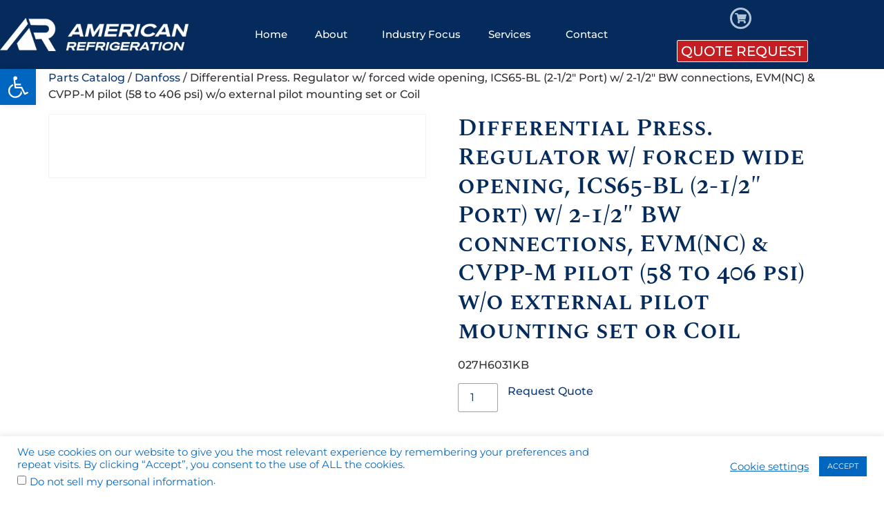

--- FILE ---
content_type: text/css
request_url: https://americanrefrigerationusa.com/wp-content/themes/hello-elementor-child/style.css?ver=2.5.0.1650894650
body_size: 58
content:
/*
Theme Name: American Refrigeration USA
Theme URI: https://cmusolutions.com
Template: hello-elementor
Author: Creative Minds Unlimited
Author URI: https://cmusolutions.com
Version: 2.5.0.1650894650
Updated: 2022-04-25 09:50:50

*/



--- FILE ---
content_type: text/css
request_url: https://americanrefrigerationusa.com/wp-content/uploads/elementor/css/post-12.css?ver=1768928576
body_size: 845
content:
.elementor-kit-12{--e-global-color-primary:#042B5C;--e-global-color-secondary:#C41E22;--e-global-color-text:#4B4B4B;--e-global-color-accent:#0D3B79;--e-global-typography-primary-font-family:"Montserrat";--e-global-typography-primary-font-weight:600;--e-global-typography-secondary-font-family:"Montserrat";--e-global-typography-secondary-font-size:20px;--e-global-typography-secondary-font-weight:500;--e-global-typography-secondary-text-transform:uppercase;--e-global-typography-secondary-line-height:1.5em;--e-global-typography-text-font-family:"Montserrat";--e-global-typography-text-font-weight:500;--e-global-typography-accent-font-family:"Spectral SC";--e-global-typography-accent-font-size:20px;--e-global-typography-accent-font-weight:600;--e-global-typography-accent-line-height:1.2em;font-family:var( --e-global-typography-text-font-family ), Sans-serif;font-weight:var( --e-global-typography-text-font-weight );}.elementor-kit-12 button,.elementor-kit-12 input[type="button"],.elementor-kit-12 input[type="submit"],.elementor-kit-12 .elementor-button{background-color:var( --e-global-color-primary );font-family:var( --e-global-typography-primary-font-family ), Sans-serif;font-weight:var( --e-global-typography-primary-font-weight );color:#FFFFFF;padding:5px 5px 5px 5px;}.elementor-kit-12 button:hover,.elementor-kit-12 button:focus,.elementor-kit-12 input[type="button"]:hover,.elementor-kit-12 input[type="button"]:focus,.elementor-kit-12 input[type="submit"]:hover,.elementor-kit-12 input[type="submit"]:focus,.elementor-kit-12 .elementor-button:hover,.elementor-kit-12 .elementor-button:focus{background-color:var( --e-global-color-accent );color:#FFFFFF;}.elementor-kit-12 e-page-transition{background-color:#FFBC7D;}.elementor-kit-12 a{color:var( --e-global-color-accent );}.elementor-kit-12 a:hover{color:var( --e-global-color-secondary );font-weight:bold;}.elementor-kit-12 h1{color:var( --e-global-color-primary );font-family:"Spectral SC", Sans-serif;font-size:35px;font-weight:600;line-height:1.2em;}.elementor-kit-12 h2{color:var( --e-global-color-primary );font-family:"Spectral SC", Sans-serif;font-size:30px;font-weight:600;line-height:1.2em;}.elementor-kit-12 h3{color:var( --e-global-color-secondary );font-family:var( --e-global-typography-secondary-font-family ), Sans-serif;font-size:var( --e-global-typography-secondary-font-size );font-weight:var( --e-global-typography-secondary-font-weight );text-transform:var( --e-global-typography-secondary-text-transform );line-height:var( --e-global-typography-secondary-line-height );}.elementor-kit-12 h5{color:var( --e-global-color-primary );font-family:"Montserrat", Sans-serif;font-size:15px;font-weight:500;text-transform:uppercase;line-height:0.5em;}.elementor-kit-12 h6{color:var( --e-global-color-secondary );font-family:var( --e-global-typography-primary-font-family ), Sans-serif;font-weight:var( --e-global-typography-primary-font-weight );}.elementor-kit-12 img:hover{filter:brightness( 100% ) contrast( 100% ) saturate( 100% ) blur( 0px ) hue-rotate( 0deg );}.elementor-kit-12 label{color:var( --e-global-color-primary );}.elementor-kit-12 input:not([type="button"]):not([type="submit"]),.elementor-kit-12 textarea,.elementor-kit-12 .elementor-field-textual{color:var( --e-global-color-primary );background-color:#FFFFFF;border-style:solid;border-color:#4B4B4B82;}.elementor-section.elementor-section-boxed > .elementor-container{max-width:1170px;}.e-con{--container-max-width:1170px;}.elementor-widget:not(:last-child){margin-block-end:20px;}.elementor-element{--widgets-spacing:20px 20px;--widgets-spacing-row:20px;--widgets-spacing-column:20px;}{}h1.entry-title{display:var(--page-title-display);}@media(max-width:1024px){.elementor-kit-12 h3{font-size:var( --e-global-typography-secondary-font-size );line-height:var( --e-global-typography-secondary-line-height );}.elementor-section.elementor-section-boxed > .elementor-container{max-width:1024px;}.e-con{--container-max-width:1024px;}}@media(max-width:767px){.elementor-kit-12 h3{font-size:var( --e-global-typography-secondary-font-size );line-height:var( --e-global-typography-secondary-line-height );}.elementor-section.elementor-section-boxed > .elementor-container{max-width:767px;}.e-con{--container-max-width:767px;}}

--- FILE ---
content_type: text/css
request_url: https://americanrefrigerationusa.com/wp-content/uploads/elementor/css/post-28.css?ver=1768928577
body_size: 1881
content:
.elementor-28 .elementor-element.elementor-element-4401ef22:not(.elementor-motion-effects-element-type-background), .elementor-28 .elementor-element.elementor-element-4401ef22 > .elementor-motion-effects-container > .elementor-motion-effects-layer{background-color:var( --e-global-color-secondary );}.elementor-28 .elementor-element.elementor-element-4401ef22{transition:background 0.3s, border 0.3s, border-radius 0.3s, box-shadow 0.3s;padding:25px 0px 25px 0px;}.elementor-28 .elementor-element.elementor-element-4401ef22 > .elementor-background-overlay{transition:background 0.3s, border-radius 0.3s, opacity 0.3s;}.elementor-widget-image .widget-image-caption{color:var( --e-global-color-text );font-family:var( --e-global-typography-text-font-family ), Sans-serif;font-weight:var( --e-global-typography-text-font-weight );}.elementor-widget-heading .elementor-heading-title{font-family:var( --e-global-typography-primary-font-family ), Sans-serif;font-weight:var( --e-global-typography-primary-font-weight );color:var( --e-global-color-primary );}.elementor-28 .elementor-element.elementor-element-7f24af82{text-align:center;}.elementor-28 .elementor-element.elementor-element-7f24af82 .elementor-heading-title{font-size:22px;font-weight:500;color:#ffffff;}.elementor-28 .elementor-element.elementor-element-2c8ae13b:not(.elementor-motion-effects-element-type-background), .elementor-28 .elementor-element.elementor-element-2c8ae13b > .elementor-motion-effects-container > .elementor-motion-effects-layer{background-color:var( --e-global-color-primary );}.elementor-28 .elementor-element.elementor-element-2c8ae13b{transition:background 0.3s, border 0.3s, border-radius 0.3s, box-shadow 0.3s;}.elementor-28 .elementor-element.elementor-element-2c8ae13b > .elementor-background-overlay{transition:background 0.3s, border-radius 0.3s, opacity 0.3s;}.elementor-28 .elementor-element.elementor-element-435889c > .elementor-container > .elementor-column > .elementor-widget-wrap{align-content:flex-start;align-items:flex-start;}.elementor-28 .elementor-element.elementor-element-435889c:not(.elementor-motion-effects-element-type-background), .elementor-28 .elementor-element.elementor-element-435889c > .elementor-motion-effects-container > .elementor-motion-effects-layer{background-color:var( --e-global-color-primary );}.elementor-28 .elementor-element.elementor-element-435889c{transition:background 0.3s, border 0.3s, border-radius 0.3s, box-shadow 0.3s;margin-top:0px;margin-bottom:0px;padding:65px 0px 0px 0px;}.elementor-28 .elementor-element.elementor-element-435889c > .elementor-background-overlay{transition:background 0.3s, border-radius 0.3s, opacity 0.3s;}.elementor-28 .elementor-element.elementor-element-435889c > .elementor-shape-top .elementor-shape-fill{fill:var( --e-global-color-secondary );}.elementor-28 .elementor-element.elementor-element-435889c > .elementor-shape-top svg{width:calc(60% + 1.3px);height:13px;}.elementor-28 .elementor-element.elementor-element-6e4e1d57 > .elementor-element-populated{margin:0px 80px 0px 0px;--e-column-margin-right:80px;--e-column-margin-left:0px;}.elementor-28 .elementor-element.elementor-element-275e3769{--grid-template-columns:repeat(0, auto);--icon-size:40px;--grid-column-gap:24px;--grid-row-gap:0px;}.elementor-28 .elementor-element.elementor-element-275e3769 .elementor-widget-container{text-align:center;}.elementor-28 .elementor-element.elementor-element-275e3769 .elementor-social-icon{background-color:rgba(0,0,0,0);--icon-padding:0em;}.elementor-28 .elementor-element.elementor-element-275e3769 .elementor-social-icon i{color:rgba(255,255,255,0.45);}.elementor-28 .elementor-element.elementor-element-275e3769 .elementor-social-icon svg{fill:rgba(255,255,255,0.45);}.elementor-28 .elementor-element.elementor-element-275e3769 .elementor-social-icon:hover i{color:#AFD3E9;}.elementor-28 .elementor-element.elementor-element-275e3769 .elementor-social-icon:hover svg{fill:#AFD3E9;}.elementor-28 .elementor-element.elementor-element-72927093 .elementor-heading-title{font-size:18px;font-weight:500;color:#ffffff;}.elementor-widget-text-editor{font-family:var( --e-global-typography-text-font-family ), Sans-serif;font-weight:var( --e-global-typography-text-font-weight );color:var( --e-global-color-text );}.elementor-widget-text-editor.elementor-drop-cap-view-stacked .elementor-drop-cap{background-color:var( --e-global-color-primary );}.elementor-widget-text-editor.elementor-drop-cap-view-framed .elementor-drop-cap, .elementor-widget-text-editor.elementor-drop-cap-view-default .elementor-drop-cap{color:var( --e-global-color-primary );border-color:var( --e-global-color-primary );}.elementor-28 .elementor-element.elementor-element-60df7be2 .elementor-heading-title{font-size:18px;font-weight:500;color:#ffffff;}.elementor-widget-nav-menu .elementor-nav-menu .elementor-item{font-family:var( --e-global-typography-primary-font-family ), Sans-serif;font-weight:var( --e-global-typography-primary-font-weight );}.elementor-widget-nav-menu .elementor-nav-menu--main .elementor-item{color:var( --e-global-color-text );fill:var( --e-global-color-text );}.elementor-widget-nav-menu .elementor-nav-menu--main .elementor-item:hover,
					.elementor-widget-nav-menu .elementor-nav-menu--main .elementor-item.elementor-item-active,
					.elementor-widget-nav-menu .elementor-nav-menu--main .elementor-item.highlighted,
					.elementor-widget-nav-menu .elementor-nav-menu--main .elementor-item:focus{color:var( --e-global-color-accent );fill:var( --e-global-color-accent );}.elementor-widget-nav-menu .elementor-nav-menu--main:not(.e--pointer-framed) .elementor-item:before,
					.elementor-widget-nav-menu .elementor-nav-menu--main:not(.e--pointer-framed) .elementor-item:after{background-color:var( --e-global-color-accent );}.elementor-widget-nav-menu .e--pointer-framed .elementor-item:before,
					.elementor-widget-nav-menu .e--pointer-framed .elementor-item:after{border-color:var( --e-global-color-accent );}.elementor-widget-nav-menu{--e-nav-menu-divider-color:var( --e-global-color-text );}.elementor-widget-nav-menu .elementor-nav-menu--dropdown .elementor-item, .elementor-widget-nav-menu .elementor-nav-menu--dropdown  .elementor-sub-item{font-family:var( --e-global-typography-accent-font-family ), Sans-serif;font-size:var( --e-global-typography-accent-font-size );font-weight:var( --e-global-typography-accent-font-weight );}.elementor-28 .elementor-element.elementor-element-cd0e51e .elementor-menu-toggle{margin:0 auto;}.elementor-28 .elementor-element.elementor-element-cd0e51e .elementor-nav-menu .elementor-item{font-family:"Roboto", Sans-serif;font-weight:400;line-height:0.1em;}.elementor-28 .elementor-element.elementor-element-cd0e51e .elementor-nav-menu--main .elementor-item{color:#AFD3E9;fill:#AFD3E9;}.elementor-28 .elementor-element.elementor-element-cd0e51e div.elementor-menu-toggle{color:#AFD3E9;}.elementor-28 .elementor-element.elementor-element-cd0e51e div.elementor-menu-toggle svg{fill:#AFD3E9;}.elementor-28 .elementor-element.elementor-element-604d6785 .elementor-heading-title{font-size:18px;font-weight:500;color:#ffffff;}.elementor-28 .elementor-element.elementor-element-ff83933 .elementor-menu-toggle{margin:0 auto;}.elementor-28 .elementor-element.elementor-element-ff83933 .elementor-nav-menu .elementor-item{font-family:"Roboto", Sans-serif;font-weight:400;line-height:0.1em;}.elementor-28 .elementor-element.elementor-element-ff83933 .elementor-nav-menu--main .elementor-item{color:#AFD3E9;fill:#AFD3E9;}.elementor-28 .elementor-element.elementor-element-ff83933 div.elementor-menu-toggle{color:#AFD3E9;}.elementor-28 .elementor-element.elementor-element-ff83933 div.elementor-menu-toggle svg{fill:#AFD3E9;}.elementor-28 .elementor-element.elementor-element-305ea4fb:not(.elementor-motion-effects-element-type-background), .elementor-28 .elementor-element.elementor-element-305ea4fb > .elementor-motion-effects-container > .elementor-motion-effects-layer{background-color:var( --e-global-color-primary );}.elementor-28 .elementor-element.elementor-element-305ea4fb{transition:background 0.3s, border 0.3s, border-radius 0.3s, box-shadow 0.3s;padding:0px 0px 0px 0px;}.elementor-28 .elementor-element.elementor-element-305ea4fb > .elementor-background-overlay{transition:background 0.3s, border-radius 0.3s, opacity 0.3s;}.elementor-28 .elementor-element.elementor-element-3775d23{margin-top:0px;margin-bottom:0px;padding:0px 0px 0px 0px;}.elementor-bc-flex-widget .elementor-28 .elementor-element.elementor-element-de82c9d.elementor-column .elementor-widget-wrap{align-items:center;}.elementor-28 .elementor-element.elementor-element-de82c9d.elementor-column.elementor-element[data-element_type="column"] > .elementor-widget-wrap.elementor-element-populated{align-content:center;align-items:center;}.elementor-28 .elementor-element.elementor-element-de82c9d.elementor-column > .elementor-widget-wrap{justify-content:center;}.elementor-28 .elementor-element.elementor-element-de82c9d > .elementor-element-populated{padding:33px 0px 0px 0px;}.elementor-28 .elementor-element.elementor-element-f55de4c > .elementor-widget-container{padding:0px 0px 15px 0px;}.elementor-28 .elementor-element.elementor-element-f55de4c{text-align:center;font-family:"Roboto", Sans-serif;font-size:12px;font-weight:300;line-height:1em;}.elementor-theme-builder-content-area{height:400px;}.elementor-location-header:before, .elementor-location-footer:before{content:"";display:table;clear:both;}@media(max-width:1024px){.elementor-28 .elementor-element.elementor-element-4401ef22{padding:25px 20px 25px 20px;}.elementor-28 .elementor-element.elementor-element-7f24af82 .elementor-heading-title{font-size:20px;line-height:35px;}.elementor-28 .elementor-element.elementor-element-435889c{padding:25px 20px 0px 20px;}.elementor-28 .elementor-element.elementor-element-6e4e1d57 > .elementor-element-populated{margin:30px 0px 30px 0px;--e-column-margin-right:0px;--e-column-margin-left:0px;}.elementor-widget-nav-menu .elementor-nav-menu--dropdown .elementor-item, .elementor-widget-nav-menu .elementor-nav-menu--dropdown  .elementor-sub-item{font-size:var( --e-global-typography-accent-font-size );}.elementor-28 .elementor-element.elementor-element-305ea4fb{padding:30px 20px 0px 20px;}}@media(max-width:767px){.elementor-28 .elementor-element.elementor-element-4401ef22{padding:20px 20px 20px 20px;}.elementor-28 .elementor-element.elementor-element-435889c > .elementor-shape-top svg{width:calc(201% + 1.3px);height:12px;}.elementor-28 .elementor-element.elementor-element-435889c{padding:25px 25px 0px 25px;}.elementor-28 .elementor-element.elementor-element-6e4e1d57 > .elementor-element-populated{margin:0px 0px 30px 0px;--e-column-margin-right:0px;--e-column-margin-left:0px;padding:0px 0px 0px 0px;}.elementor-28 .elementor-element.elementor-element-275e3769 .elementor-widget-container{text-align:center;}.elementor-28 .elementor-element.elementor-element-275e3769 > .elementor-widget-container{padding:15px 0px 0px 0px;}.elementor-28 .elementor-element.elementor-element-381afbad{width:50%;}.elementor-28 .elementor-element.elementor-element-381afbad > .elementor-element-populated{margin:30px 0px 0px 0px;--e-column-margin-right:0px;--e-column-margin-left:0px;}.elementor-28 .elementor-element.elementor-element-67a2eeb3{width:50%;}.elementor-28 .elementor-element.elementor-element-67a2eeb3 > .elementor-element-populated{margin:30px 0px 0px 0px;--e-column-margin-right:0px;--e-column-margin-left:0px;}.elementor-widget-nav-menu .elementor-nav-menu--dropdown .elementor-item, .elementor-widget-nav-menu .elementor-nav-menu--dropdown  .elementor-sub-item{font-size:var( --e-global-typography-accent-font-size );}.elementor-28 .elementor-element.elementor-element-a2d612b{width:50%;}.elementor-28 .elementor-element.elementor-element-305ea4fb{padding:0px 20px 0px 20px;}}@media(min-width:768px){.elementor-28 .elementor-element.elementor-element-16900b55{width:30%;}.elementor-28 .elementor-element.elementor-element-ff803ea{width:40%;}.elementor-28 .elementor-element.elementor-element-b25aae9{width:30%;}.elementor-28 .elementor-element.elementor-element-99c22da{width:100%;}}@media(max-width:1024px) and (min-width:768px){.elementor-28 .elementor-element.elementor-element-6e4e1d57{width:100%;}.elementor-28 .elementor-element.elementor-element-381afbad{width:25%;}.elementor-28 .elementor-element.elementor-element-67a2eeb3{width:25%;}.elementor-28 .elementor-element.elementor-element-a2d612b{width:25%;}}